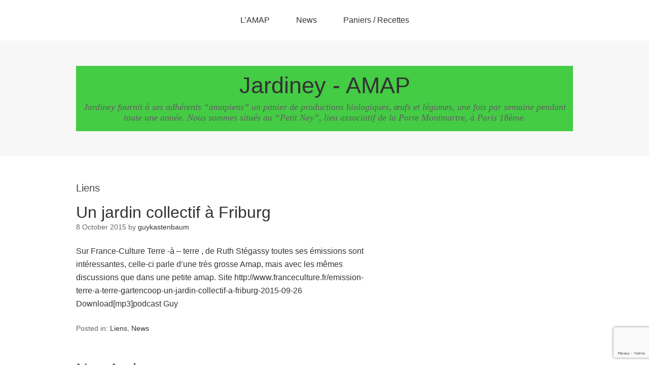

--- FILE ---
content_type: text/html; charset=utf-8
request_url: https://www.google.com/recaptcha/api2/anchor?ar=1&k=6Lf9j7MUAAAAAPNsRGSkDaDspeBa-bAOeSQAGpPz&co=aHR0cHM6Ly9qYXJkaW5leS5mcjo0NDM.&hl=en&v=PoyoqOPhxBO7pBk68S4YbpHZ&size=invisible&anchor-ms=20000&execute-ms=30000&cb=v2mapehvwjn9
body_size: 48468
content:
<!DOCTYPE HTML><html dir="ltr" lang="en"><head><meta http-equiv="Content-Type" content="text/html; charset=UTF-8">
<meta http-equiv="X-UA-Compatible" content="IE=edge">
<title>reCAPTCHA</title>
<style type="text/css">
/* cyrillic-ext */
@font-face {
  font-family: 'Roboto';
  font-style: normal;
  font-weight: 400;
  font-stretch: 100%;
  src: url(//fonts.gstatic.com/s/roboto/v48/KFO7CnqEu92Fr1ME7kSn66aGLdTylUAMa3GUBHMdazTgWw.woff2) format('woff2');
  unicode-range: U+0460-052F, U+1C80-1C8A, U+20B4, U+2DE0-2DFF, U+A640-A69F, U+FE2E-FE2F;
}
/* cyrillic */
@font-face {
  font-family: 'Roboto';
  font-style: normal;
  font-weight: 400;
  font-stretch: 100%;
  src: url(//fonts.gstatic.com/s/roboto/v48/KFO7CnqEu92Fr1ME7kSn66aGLdTylUAMa3iUBHMdazTgWw.woff2) format('woff2');
  unicode-range: U+0301, U+0400-045F, U+0490-0491, U+04B0-04B1, U+2116;
}
/* greek-ext */
@font-face {
  font-family: 'Roboto';
  font-style: normal;
  font-weight: 400;
  font-stretch: 100%;
  src: url(//fonts.gstatic.com/s/roboto/v48/KFO7CnqEu92Fr1ME7kSn66aGLdTylUAMa3CUBHMdazTgWw.woff2) format('woff2');
  unicode-range: U+1F00-1FFF;
}
/* greek */
@font-face {
  font-family: 'Roboto';
  font-style: normal;
  font-weight: 400;
  font-stretch: 100%;
  src: url(//fonts.gstatic.com/s/roboto/v48/KFO7CnqEu92Fr1ME7kSn66aGLdTylUAMa3-UBHMdazTgWw.woff2) format('woff2');
  unicode-range: U+0370-0377, U+037A-037F, U+0384-038A, U+038C, U+038E-03A1, U+03A3-03FF;
}
/* math */
@font-face {
  font-family: 'Roboto';
  font-style: normal;
  font-weight: 400;
  font-stretch: 100%;
  src: url(//fonts.gstatic.com/s/roboto/v48/KFO7CnqEu92Fr1ME7kSn66aGLdTylUAMawCUBHMdazTgWw.woff2) format('woff2');
  unicode-range: U+0302-0303, U+0305, U+0307-0308, U+0310, U+0312, U+0315, U+031A, U+0326-0327, U+032C, U+032F-0330, U+0332-0333, U+0338, U+033A, U+0346, U+034D, U+0391-03A1, U+03A3-03A9, U+03B1-03C9, U+03D1, U+03D5-03D6, U+03F0-03F1, U+03F4-03F5, U+2016-2017, U+2034-2038, U+203C, U+2040, U+2043, U+2047, U+2050, U+2057, U+205F, U+2070-2071, U+2074-208E, U+2090-209C, U+20D0-20DC, U+20E1, U+20E5-20EF, U+2100-2112, U+2114-2115, U+2117-2121, U+2123-214F, U+2190, U+2192, U+2194-21AE, U+21B0-21E5, U+21F1-21F2, U+21F4-2211, U+2213-2214, U+2216-22FF, U+2308-230B, U+2310, U+2319, U+231C-2321, U+2336-237A, U+237C, U+2395, U+239B-23B7, U+23D0, U+23DC-23E1, U+2474-2475, U+25AF, U+25B3, U+25B7, U+25BD, U+25C1, U+25CA, U+25CC, U+25FB, U+266D-266F, U+27C0-27FF, U+2900-2AFF, U+2B0E-2B11, U+2B30-2B4C, U+2BFE, U+3030, U+FF5B, U+FF5D, U+1D400-1D7FF, U+1EE00-1EEFF;
}
/* symbols */
@font-face {
  font-family: 'Roboto';
  font-style: normal;
  font-weight: 400;
  font-stretch: 100%;
  src: url(//fonts.gstatic.com/s/roboto/v48/KFO7CnqEu92Fr1ME7kSn66aGLdTylUAMaxKUBHMdazTgWw.woff2) format('woff2');
  unicode-range: U+0001-000C, U+000E-001F, U+007F-009F, U+20DD-20E0, U+20E2-20E4, U+2150-218F, U+2190, U+2192, U+2194-2199, U+21AF, U+21E6-21F0, U+21F3, U+2218-2219, U+2299, U+22C4-22C6, U+2300-243F, U+2440-244A, U+2460-24FF, U+25A0-27BF, U+2800-28FF, U+2921-2922, U+2981, U+29BF, U+29EB, U+2B00-2BFF, U+4DC0-4DFF, U+FFF9-FFFB, U+10140-1018E, U+10190-1019C, U+101A0, U+101D0-101FD, U+102E0-102FB, U+10E60-10E7E, U+1D2C0-1D2D3, U+1D2E0-1D37F, U+1F000-1F0FF, U+1F100-1F1AD, U+1F1E6-1F1FF, U+1F30D-1F30F, U+1F315, U+1F31C, U+1F31E, U+1F320-1F32C, U+1F336, U+1F378, U+1F37D, U+1F382, U+1F393-1F39F, U+1F3A7-1F3A8, U+1F3AC-1F3AF, U+1F3C2, U+1F3C4-1F3C6, U+1F3CA-1F3CE, U+1F3D4-1F3E0, U+1F3ED, U+1F3F1-1F3F3, U+1F3F5-1F3F7, U+1F408, U+1F415, U+1F41F, U+1F426, U+1F43F, U+1F441-1F442, U+1F444, U+1F446-1F449, U+1F44C-1F44E, U+1F453, U+1F46A, U+1F47D, U+1F4A3, U+1F4B0, U+1F4B3, U+1F4B9, U+1F4BB, U+1F4BF, U+1F4C8-1F4CB, U+1F4D6, U+1F4DA, U+1F4DF, U+1F4E3-1F4E6, U+1F4EA-1F4ED, U+1F4F7, U+1F4F9-1F4FB, U+1F4FD-1F4FE, U+1F503, U+1F507-1F50B, U+1F50D, U+1F512-1F513, U+1F53E-1F54A, U+1F54F-1F5FA, U+1F610, U+1F650-1F67F, U+1F687, U+1F68D, U+1F691, U+1F694, U+1F698, U+1F6AD, U+1F6B2, U+1F6B9-1F6BA, U+1F6BC, U+1F6C6-1F6CF, U+1F6D3-1F6D7, U+1F6E0-1F6EA, U+1F6F0-1F6F3, U+1F6F7-1F6FC, U+1F700-1F7FF, U+1F800-1F80B, U+1F810-1F847, U+1F850-1F859, U+1F860-1F887, U+1F890-1F8AD, U+1F8B0-1F8BB, U+1F8C0-1F8C1, U+1F900-1F90B, U+1F93B, U+1F946, U+1F984, U+1F996, U+1F9E9, U+1FA00-1FA6F, U+1FA70-1FA7C, U+1FA80-1FA89, U+1FA8F-1FAC6, U+1FACE-1FADC, U+1FADF-1FAE9, U+1FAF0-1FAF8, U+1FB00-1FBFF;
}
/* vietnamese */
@font-face {
  font-family: 'Roboto';
  font-style: normal;
  font-weight: 400;
  font-stretch: 100%;
  src: url(//fonts.gstatic.com/s/roboto/v48/KFO7CnqEu92Fr1ME7kSn66aGLdTylUAMa3OUBHMdazTgWw.woff2) format('woff2');
  unicode-range: U+0102-0103, U+0110-0111, U+0128-0129, U+0168-0169, U+01A0-01A1, U+01AF-01B0, U+0300-0301, U+0303-0304, U+0308-0309, U+0323, U+0329, U+1EA0-1EF9, U+20AB;
}
/* latin-ext */
@font-face {
  font-family: 'Roboto';
  font-style: normal;
  font-weight: 400;
  font-stretch: 100%;
  src: url(//fonts.gstatic.com/s/roboto/v48/KFO7CnqEu92Fr1ME7kSn66aGLdTylUAMa3KUBHMdazTgWw.woff2) format('woff2');
  unicode-range: U+0100-02BA, U+02BD-02C5, U+02C7-02CC, U+02CE-02D7, U+02DD-02FF, U+0304, U+0308, U+0329, U+1D00-1DBF, U+1E00-1E9F, U+1EF2-1EFF, U+2020, U+20A0-20AB, U+20AD-20C0, U+2113, U+2C60-2C7F, U+A720-A7FF;
}
/* latin */
@font-face {
  font-family: 'Roboto';
  font-style: normal;
  font-weight: 400;
  font-stretch: 100%;
  src: url(//fonts.gstatic.com/s/roboto/v48/KFO7CnqEu92Fr1ME7kSn66aGLdTylUAMa3yUBHMdazQ.woff2) format('woff2');
  unicode-range: U+0000-00FF, U+0131, U+0152-0153, U+02BB-02BC, U+02C6, U+02DA, U+02DC, U+0304, U+0308, U+0329, U+2000-206F, U+20AC, U+2122, U+2191, U+2193, U+2212, U+2215, U+FEFF, U+FFFD;
}
/* cyrillic-ext */
@font-face {
  font-family: 'Roboto';
  font-style: normal;
  font-weight: 500;
  font-stretch: 100%;
  src: url(//fonts.gstatic.com/s/roboto/v48/KFO7CnqEu92Fr1ME7kSn66aGLdTylUAMa3GUBHMdazTgWw.woff2) format('woff2');
  unicode-range: U+0460-052F, U+1C80-1C8A, U+20B4, U+2DE0-2DFF, U+A640-A69F, U+FE2E-FE2F;
}
/* cyrillic */
@font-face {
  font-family: 'Roboto';
  font-style: normal;
  font-weight: 500;
  font-stretch: 100%;
  src: url(//fonts.gstatic.com/s/roboto/v48/KFO7CnqEu92Fr1ME7kSn66aGLdTylUAMa3iUBHMdazTgWw.woff2) format('woff2');
  unicode-range: U+0301, U+0400-045F, U+0490-0491, U+04B0-04B1, U+2116;
}
/* greek-ext */
@font-face {
  font-family: 'Roboto';
  font-style: normal;
  font-weight: 500;
  font-stretch: 100%;
  src: url(//fonts.gstatic.com/s/roboto/v48/KFO7CnqEu92Fr1ME7kSn66aGLdTylUAMa3CUBHMdazTgWw.woff2) format('woff2');
  unicode-range: U+1F00-1FFF;
}
/* greek */
@font-face {
  font-family: 'Roboto';
  font-style: normal;
  font-weight: 500;
  font-stretch: 100%;
  src: url(//fonts.gstatic.com/s/roboto/v48/KFO7CnqEu92Fr1ME7kSn66aGLdTylUAMa3-UBHMdazTgWw.woff2) format('woff2');
  unicode-range: U+0370-0377, U+037A-037F, U+0384-038A, U+038C, U+038E-03A1, U+03A3-03FF;
}
/* math */
@font-face {
  font-family: 'Roboto';
  font-style: normal;
  font-weight: 500;
  font-stretch: 100%;
  src: url(//fonts.gstatic.com/s/roboto/v48/KFO7CnqEu92Fr1ME7kSn66aGLdTylUAMawCUBHMdazTgWw.woff2) format('woff2');
  unicode-range: U+0302-0303, U+0305, U+0307-0308, U+0310, U+0312, U+0315, U+031A, U+0326-0327, U+032C, U+032F-0330, U+0332-0333, U+0338, U+033A, U+0346, U+034D, U+0391-03A1, U+03A3-03A9, U+03B1-03C9, U+03D1, U+03D5-03D6, U+03F0-03F1, U+03F4-03F5, U+2016-2017, U+2034-2038, U+203C, U+2040, U+2043, U+2047, U+2050, U+2057, U+205F, U+2070-2071, U+2074-208E, U+2090-209C, U+20D0-20DC, U+20E1, U+20E5-20EF, U+2100-2112, U+2114-2115, U+2117-2121, U+2123-214F, U+2190, U+2192, U+2194-21AE, U+21B0-21E5, U+21F1-21F2, U+21F4-2211, U+2213-2214, U+2216-22FF, U+2308-230B, U+2310, U+2319, U+231C-2321, U+2336-237A, U+237C, U+2395, U+239B-23B7, U+23D0, U+23DC-23E1, U+2474-2475, U+25AF, U+25B3, U+25B7, U+25BD, U+25C1, U+25CA, U+25CC, U+25FB, U+266D-266F, U+27C0-27FF, U+2900-2AFF, U+2B0E-2B11, U+2B30-2B4C, U+2BFE, U+3030, U+FF5B, U+FF5D, U+1D400-1D7FF, U+1EE00-1EEFF;
}
/* symbols */
@font-face {
  font-family: 'Roboto';
  font-style: normal;
  font-weight: 500;
  font-stretch: 100%;
  src: url(//fonts.gstatic.com/s/roboto/v48/KFO7CnqEu92Fr1ME7kSn66aGLdTylUAMaxKUBHMdazTgWw.woff2) format('woff2');
  unicode-range: U+0001-000C, U+000E-001F, U+007F-009F, U+20DD-20E0, U+20E2-20E4, U+2150-218F, U+2190, U+2192, U+2194-2199, U+21AF, U+21E6-21F0, U+21F3, U+2218-2219, U+2299, U+22C4-22C6, U+2300-243F, U+2440-244A, U+2460-24FF, U+25A0-27BF, U+2800-28FF, U+2921-2922, U+2981, U+29BF, U+29EB, U+2B00-2BFF, U+4DC0-4DFF, U+FFF9-FFFB, U+10140-1018E, U+10190-1019C, U+101A0, U+101D0-101FD, U+102E0-102FB, U+10E60-10E7E, U+1D2C0-1D2D3, U+1D2E0-1D37F, U+1F000-1F0FF, U+1F100-1F1AD, U+1F1E6-1F1FF, U+1F30D-1F30F, U+1F315, U+1F31C, U+1F31E, U+1F320-1F32C, U+1F336, U+1F378, U+1F37D, U+1F382, U+1F393-1F39F, U+1F3A7-1F3A8, U+1F3AC-1F3AF, U+1F3C2, U+1F3C4-1F3C6, U+1F3CA-1F3CE, U+1F3D4-1F3E0, U+1F3ED, U+1F3F1-1F3F3, U+1F3F5-1F3F7, U+1F408, U+1F415, U+1F41F, U+1F426, U+1F43F, U+1F441-1F442, U+1F444, U+1F446-1F449, U+1F44C-1F44E, U+1F453, U+1F46A, U+1F47D, U+1F4A3, U+1F4B0, U+1F4B3, U+1F4B9, U+1F4BB, U+1F4BF, U+1F4C8-1F4CB, U+1F4D6, U+1F4DA, U+1F4DF, U+1F4E3-1F4E6, U+1F4EA-1F4ED, U+1F4F7, U+1F4F9-1F4FB, U+1F4FD-1F4FE, U+1F503, U+1F507-1F50B, U+1F50D, U+1F512-1F513, U+1F53E-1F54A, U+1F54F-1F5FA, U+1F610, U+1F650-1F67F, U+1F687, U+1F68D, U+1F691, U+1F694, U+1F698, U+1F6AD, U+1F6B2, U+1F6B9-1F6BA, U+1F6BC, U+1F6C6-1F6CF, U+1F6D3-1F6D7, U+1F6E0-1F6EA, U+1F6F0-1F6F3, U+1F6F7-1F6FC, U+1F700-1F7FF, U+1F800-1F80B, U+1F810-1F847, U+1F850-1F859, U+1F860-1F887, U+1F890-1F8AD, U+1F8B0-1F8BB, U+1F8C0-1F8C1, U+1F900-1F90B, U+1F93B, U+1F946, U+1F984, U+1F996, U+1F9E9, U+1FA00-1FA6F, U+1FA70-1FA7C, U+1FA80-1FA89, U+1FA8F-1FAC6, U+1FACE-1FADC, U+1FADF-1FAE9, U+1FAF0-1FAF8, U+1FB00-1FBFF;
}
/* vietnamese */
@font-face {
  font-family: 'Roboto';
  font-style: normal;
  font-weight: 500;
  font-stretch: 100%;
  src: url(//fonts.gstatic.com/s/roboto/v48/KFO7CnqEu92Fr1ME7kSn66aGLdTylUAMa3OUBHMdazTgWw.woff2) format('woff2');
  unicode-range: U+0102-0103, U+0110-0111, U+0128-0129, U+0168-0169, U+01A0-01A1, U+01AF-01B0, U+0300-0301, U+0303-0304, U+0308-0309, U+0323, U+0329, U+1EA0-1EF9, U+20AB;
}
/* latin-ext */
@font-face {
  font-family: 'Roboto';
  font-style: normal;
  font-weight: 500;
  font-stretch: 100%;
  src: url(//fonts.gstatic.com/s/roboto/v48/KFO7CnqEu92Fr1ME7kSn66aGLdTylUAMa3KUBHMdazTgWw.woff2) format('woff2');
  unicode-range: U+0100-02BA, U+02BD-02C5, U+02C7-02CC, U+02CE-02D7, U+02DD-02FF, U+0304, U+0308, U+0329, U+1D00-1DBF, U+1E00-1E9F, U+1EF2-1EFF, U+2020, U+20A0-20AB, U+20AD-20C0, U+2113, U+2C60-2C7F, U+A720-A7FF;
}
/* latin */
@font-face {
  font-family: 'Roboto';
  font-style: normal;
  font-weight: 500;
  font-stretch: 100%;
  src: url(//fonts.gstatic.com/s/roboto/v48/KFO7CnqEu92Fr1ME7kSn66aGLdTylUAMa3yUBHMdazQ.woff2) format('woff2');
  unicode-range: U+0000-00FF, U+0131, U+0152-0153, U+02BB-02BC, U+02C6, U+02DA, U+02DC, U+0304, U+0308, U+0329, U+2000-206F, U+20AC, U+2122, U+2191, U+2193, U+2212, U+2215, U+FEFF, U+FFFD;
}
/* cyrillic-ext */
@font-face {
  font-family: 'Roboto';
  font-style: normal;
  font-weight: 900;
  font-stretch: 100%;
  src: url(//fonts.gstatic.com/s/roboto/v48/KFO7CnqEu92Fr1ME7kSn66aGLdTylUAMa3GUBHMdazTgWw.woff2) format('woff2');
  unicode-range: U+0460-052F, U+1C80-1C8A, U+20B4, U+2DE0-2DFF, U+A640-A69F, U+FE2E-FE2F;
}
/* cyrillic */
@font-face {
  font-family: 'Roboto';
  font-style: normal;
  font-weight: 900;
  font-stretch: 100%;
  src: url(//fonts.gstatic.com/s/roboto/v48/KFO7CnqEu92Fr1ME7kSn66aGLdTylUAMa3iUBHMdazTgWw.woff2) format('woff2');
  unicode-range: U+0301, U+0400-045F, U+0490-0491, U+04B0-04B1, U+2116;
}
/* greek-ext */
@font-face {
  font-family: 'Roboto';
  font-style: normal;
  font-weight: 900;
  font-stretch: 100%;
  src: url(//fonts.gstatic.com/s/roboto/v48/KFO7CnqEu92Fr1ME7kSn66aGLdTylUAMa3CUBHMdazTgWw.woff2) format('woff2');
  unicode-range: U+1F00-1FFF;
}
/* greek */
@font-face {
  font-family: 'Roboto';
  font-style: normal;
  font-weight: 900;
  font-stretch: 100%;
  src: url(//fonts.gstatic.com/s/roboto/v48/KFO7CnqEu92Fr1ME7kSn66aGLdTylUAMa3-UBHMdazTgWw.woff2) format('woff2');
  unicode-range: U+0370-0377, U+037A-037F, U+0384-038A, U+038C, U+038E-03A1, U+03A3-03FF;
}
/* math */
@font-face {
  font-family: 'Roboto';
  font-style: normal;
  font-weight: 900;
  font-stretch: 100%;
  src: url(//fonts.gstatic.com/s/roboto/v48/KFO7CnqEu92Fr1ME7kSn66aGLdTylUAMawCUBHMdazTgWw.woff2) format('woff2');
  unicode-range: U+0302-0303, U+0305, U+0307-0308, U+0310, U+0312, U+0315, U+031A, U+0326-0327, U+032C, U+032F-0330, U+0332-0333, U+0338, U+033A, U+0346, U+034D, U+0391-03A1, U+03A3-03A9, U+03B1-03C9, U+03D1, U+03D5-03D6, U+03F0-03F1, U+03F4-03F5, U+2016-2017, U+2034-2038, U+203C, U+2040, U+2043, U+2047, U+2050, U+2057, U+205F, U+2070-2071, U+2074-208E, U+2090-209C, U+20D0-20DC, U+20E1, U+20E5-20EF, U+2100-2112, U+2114-2115, U+2117-2121, U+2123-214F, U+2190, U+2192, U+2194-21AE, U+21B0-21E5, U+21F1-21F2, U+21F4-2211, U+2213-2214, U+2216-22FF, U+2308-230B, U+2310, U+2319, U+231C-2321, U+2336-237A, U+237C, U+2395, U+239B-23B7, U+23D0, U+23DC-23E1, U+2474-2475, U+25AF, U+25B3, U+25B7, U+25BD, U+25C1, U+25CA, U+25CC, U+25FB, U+266D-266F, U+27C0-27FF, U+2900-2AFF, U+2B0E-2B11, U+2B30-2B4C, U+2BFE, U+3030, U+FF5B, U+FF5D, U+1D400-1D7FF, U+1EE00-1EEFF;
}
/* symbols */
@font-face {
  font-family: 'Roboto';
  font-style: normal;
  font-weight: 900;
  font-stretch: 100%;
  src: url(//fonts.gstatic.com/s/roboto/v48/KFO7CnqEu92Fr1ME7kSn66aGLdTylUAMaxKUBHMdazTgWw.woff2) format('woff2');
  unicode-range: U+0001-000C, U+000E-001F, U+007F-009F, U+20DD-20E0, U+20E2-20E4, U+2150-218F, U+2190, U+2192, U+2194-2199, U+21AF, U+21E6-21F0, U+21F3, U+2218-2219, U+2299, U+22C4-22C6, U+2300-243F, U+2440-244A, U+2460-24FF, U+25A0-27BF, U+2800-28FF, U+2921-2922, U+2981, U+29BF, U+29EB, U+2B00-2BFF, U+4DC0-4DFF, U+FFF9-FFFB, U+10140-1018E, U+10190-1019C, U+101A0, U+101D0-101FD, U+102E0-102FB, U+10E60-10E7E, U+1D2C0-1D2D3, U+1D2E0-1D37F, U+1F000-1F0FF, U+1F100-1F1AD, U+1F1E6-1F1FF, U+1F30D-1F30F, U+1F315, U+1F31C, U+1F31E, U+1F320-1F32C, U+1F336, U+1F378, U+1F37D, U+1F382, U+1F393-1F39F, U+1F3A7-1F3A8, U+1F3AC-1F3AF, U+1F3C2, U+1F3C4-1F3C6, U+1F3CA-1F3CE, U+1F3D4-1F3E0, U+1F3ED, U+1F3F1-1F3F3, U+1F3F5-1F3F7, U+1F408, U+1F415, U+1F41F, U+1F426, U+1F43F, U+1F441-1F442, U+1F444, U+1F446-1F449, U+1F44C-1F44E, U+1F453, U+1F46A, U+1F47D, U+1F4A3, U+1F4B0, U+1F4B3, U+1F4B9, U+1F4BB, U+1F4BF, U+1F4C8-1F4CB, U+1F4D6, U+1F4DA, U+1F4DF, U+1F4E3-1F4E6, U+1F4EA-1F4ED, U+1F4F7, U+1F4F9-1F4FB, U+1F4FD-1F4FE, U+1F503, U+1F507-1F50B, U+1F50D, U+1F512-1F513, U+1F53E-1F54A, U+1F54F-1F5FA, U+1F610, U+1F650-1F67F, U+1F687, U+1F68D, U+1F691, U+1F694, U+1F698, U+1F6AD, U+1F6B2, U+1F6B9-1F6BA, U+1F6BC, U+1F6C6-1F6CF, U+1F6D3-1F6D7, U+1F6E0-1F6EA, U+1F6F0-1F6F3, U+1F6F7-1F6FC, U+1F700-1F7FF, U+1F800-1F80B, U+1F810-1F847, U+1F850-1F859, U+1F860-1F887, U+1F890-1F8AD, U+1F8B0-1F8BB, U+1F8C0-1F8C1, U+1F900-1F90B, U+1F93B, U+1F946, U+1F984, U+1F996, U+1F9E9, U+1FA00-1FA6F, U+1FA70-1FA7C, U+1FA80-1FA89, U+1FA8F-1FAC6, U+1FACE-1FADC, U+1FADF-1FAE9, U+1FAF0-1FAF8, U+1FB00-1FBFF;
}
/* vietnamese */
@font-face {
  font-family: 'Roboto';
  font-style: normal;
  font-weight: 900;
  font-stretch: 100%;
  src: url(//fonts.gstatic.com/s/roboto/v48/KFO7CnqEu92Fr1ME7kSn66aGLdTylUAMa3OUBHMdazTgWw.woff2) format('woff2');
  unicode-range: U+0102-0103, U+0110-0111, U+0128-0129, U+0168-0169, U+01A0-01A1, U+01AF-01B0, U+0300-0301, U+0303-0304, U+0308-0309, U+0323, U+0329, U+1EA0-1EF9, U+20AB;
}
/* latin-ext */
@font-face {
  font-family: 'Roboto';
  font-style: normal;
  font-weight: 900;
  font-stretch: 100%;
  src: url(//fonts.gstatic.com/s/roboto/v48/KFO7CnqEu92Fr1ME7kSn66aGLdTylUAMa3KUBHMdazTgWw.woff2) format('woff2');
  unicode-range: U+0100-02BA, U+02BD-02C5, U+02C7-02CC, U+02CE-02D7, U+02DD-02FF, U+0304, U+0308, U+0329, U+1D00-1DBF, U+1E00-1E9F, U+1EF2-1EFF, U+2020, U+20A0-20AB, U+20AD-20C0, U+2113, U+2C60-2C7F, U+A720-A7FF;
}
/* latin */
@font-face {
  font-family: 'Roboto';
  font-style: normal;
  font-weight: 900;
  font-stretch: 100%;
  src: url(//fonts.gstatic.com/s/roboto/v48/KFO7CnqEu92Fr1ME7kSn66aGLdTylUAMa3yUBHMdazQ.woff2) format('woff2');
  unicode-range: U+0000-00FF, U+0131, U+0152-0153, U+02BB-02BC, U+02C6, U+02DA, U+02DC, U+0304, U+0308, U+0329, U+2000-206F, U+20AC, U+2122, U+2191, U+2193, U+2212, U+2215, U+FEFF, U+FFFD;
}

</style>
<link rel="stylesheet" type="text/css" href="https://www.gstatic.com/recaptcha/releases/PoyoqOPhxBO7pBk68S4YbpHZ/styles__ltr.css">
<script nonce="ycibaC22kuOZ3PlPQv0Q6w" type="text/javascript">window['__recaptcha_api'] = 'https://www.google.com/recaptcha/api2/';</script>
<script type="text/javascript" src="https://www.gstatic.com/recaptcha/releases/PoyoqOPhxBO7pBk68S4YbpHZ/recaptcha__en.js" nonce="ycibaC22kuOZ3PlPQv0Q6w">
      
    </script></head>
<body><div id="rc-anchor-alert" class="rc-anchor-alert"></div>
<input type="hidden" id="recaptcha-token" value="[base64]">
<script type="text/javascript" nonce="ycibaC22kuOZ3PlPQv0Q6w">
      recaptcha.anchor.Main.init("[\x22ainput\x22,[\x22bgdata\x22,\x22\x22,\[base64]/[base64]/[base64]/[base64]/[base64]/[base64]/KGcoTywyNTMsTy5PKSxVRyhPLEMpKTpnKE8sMjUzLEMpLE8pKSxsKSksTykpfSxieT1mdW5jdGlvbihDLE8sdSxsKXtmb3IobD0odT1SKEMpLDApO08+MDtPLS0pbD1sPDw4fFooQyk7ZyhDLHUsbCl9LFVHPWZ1bmN0aW9uKEMsTyl7Qy5pLmxlbmd0aD4xMDQ/[base64]/[base64]/[base64]/[base64]/[base64]/[base64]/[base64]\\u003d\x22,\[base64]\x22,\x22C8KAw4/Dl3/DvMOww5fDrcO3w6ZKIsOxwowjw7Yuwp8NQ8OaPcO8w4bDp8Ktw7vDjljCvsO0w5LDjcKiw69TQnYZwobCu1TDhcK/fGR2V8OJUwdAw4rDmMO4w7jDqClUwq84w4JgwpPDpsK+CEQFw4LDhcOKWcODw4NxDDDCrcOgPjETw5JGXsK/wp7DhSXCgmzCocOYEXzDvsOhw6fDnsOsdmLCs8OOw4EIV1LCmcKwwq56woTCgG5tUHfDlSzCoMObSxTCl8KKEXVkMsO5LcKZK8OJwpsYw7zCvTZpKMK3HcOsD8KhJcO5VTLCgFXCrnbDn8KQLsOpE8Kpw7RrTsKSe8OGwow/wowYL0obWsO/aT7CrcKuwqTDqsKgw6DCpMOlBMKScsOCV8OfJ8OCwr1KwoLCmhjCoHl5ak/[base64]/XmTDpsO1w4c3w6NHwqRPLC/DmyvCrcOdw4zCuWUqw5HCmmRBw53DnybDiRAuPSnDjsKAw5XCmcKkwq5Bw6HDiR3CsMOkw67CuWrCkgXCpsOTag1jK8O0woRRwq/DhV1Gw5h+wqtuEcO+w7Q9fyDCm8Kcwpdnwr0eQsOrD8KjwqpbwqcSw7hIw7LCnivDs8ORQXzDridYw5/DtsObw7x7GCLDgMK3w49swp5IQCfCl0pew57CmX86wrM8w77ClA/[base64]/CsMOLw73Dk8KawprDlcOzRcKUZ3AFw7TCu2tVwp8Ie8Kha3vCqcKowp/CisO2w5DDvMO0BsKLD8OEw6zChSfChMKIw6tcbHBwwo7DuMOlK8O8EMKvM8KOwp4+FGo0awZpZX/DllTDrkTCocKowp/CqkHDsMO+eMKFQcOjOA4Nwp4DHloHwqs8wonCu8OOwq5Ff2rCqMOMwr3CqmnDkcOwwqpVbsOVwr5tQ8ORfxfCuiN8woFDVUzCpSjCvD/CsMOOL8KeEV7DisOZwp7DqFdgw4TCm8OwwonCu8OkasKVC3x/NsKdw4FICQbCi0HCmX7DrMO0B3ETwr9zUAFMTMKgwq7CnsOVQWjClAoyGxQ2DFfDrUwkGRDDjXvDtTlSGmTCm8O6woDDh8KWwp/CkDogw5jCk8Kswq8uMcOfccK9w6cIw6Frw43DjcOlwp9uAwE8SsORYhYkw5ZBwoJFSw9pQU/CmXPCo8KswpJBATsUwoHCk8KCw7Iew4zCr8O0wpM2b8OgfFHDlSQPYFzDnlXDksOMwrsnwrJ5DxJGwrTCuiFjd3liQ8OFw5vDrR7Dr8OmPsOtMwB9VXbCrFfCrsOrwq7CjyjCr8KHLcKYw48ew5PCpcO9w5pmOcOBQMOaw6TCugF9DUjDkn/CrEfDqcKeTsOHGR92w7VfGHzCk8OQGcKuw6E0wo8gw7cGwoTDtMKIwpbDtV4QLHfDjsOuw7bDosOWwojDpAhMwppOw5PDl1jCgMKbXcKiwprDjcKmdsO0dVcbFsORwrzDjwvDlMOte8KUw4tTwpcQwqTDiMK3w7jCmlXCnsKnKMKUwrjDsMOKTMK/w7xsw4wmw6xgOMKGwp1MwpBmdRLCg1PDocKaccO1w5/[base64]/w4PCtDPDmzfDjl3Dg8K3woFDw7PDu8ODK8OrcMKQwrwLwoc/HjnDhcOVwpnCoMKhO2rDg8Kmwp/Dlxs+w4cgw58jw7dACVtpw4vDqcKefRpMw7lTTQxWDMKdSMOewo0uWUbDj8OAVljCkmgcLcOVH0bCvMOLO8KcehRPRmHDksK3bWtow4zCkDLCjcOfGw3Di8KVLltOw7Vxwro1w5Y6w7FHTsOIL2nDqsK1EcOqEENcwr/Dmy3CksOLw6x1w7ktR8Ocw4hDw69WwonDm8OmwoMlOEVfw4/DjcKjTsKdVBzCvBpuwoTCr8KBw4I3Fghfw4vDhsObVypwwoTDiMKEecOZw4rDnlt6U3jCkcO4WcKJw6DDiw3CscO9wpHCt8OAak1XUMKwwqlswprCksKkwonCtRbDu8KPwogdX8Oywo4lPMK3wp1QL8KHPsKvw7NXDcKbD8Oowp/DhVYfw6dswpIHwpAvIsOKw4p5w6gyw7tnwpLCl8Ozwo9zOVHDqcK9w6oIVsKow6gHwooFw7fDsk7ClXh9wqLDqMOuw6JKwq0GC8KwacKkw7HClzbCgA3DrVvCnMK9VsOfNsKFH8KkGMO6w79tw5bCn8KSw6DCgMOgw7/Ds8KOaSgswrthfcObXT/DpsKZPkzDhT5gT8KTE8OBVsKvw7Imw6cpw4EDw59RFAAYSTnDqWQIwqfCvcKGby/DkjHDisOxwrpfwrHDv3zDmsObP8K4MjgFBMOBZ8KAHx/[base64]/w5EWw53DhVM2wq1pbBtFKMOIUsOdwoXDsCARQsKeP2hPeVh4OSQRw5zCicKaw7EKw4lIezMKYsKgw4hpw5cowofCuAt3wq3CrycxwqXChioRNAkRWAEpRzISwqIqW8K2HMKcVEHCv2/CpcKSwqxLTBjDilx6wrDCo8KWwqnDtMKNw5nDhsOfw7REw5XCjzLCgcKCWcODwo1Hw5FCw7t8K8O1YH/[base64]/[base64]/HsKIYVPDsg1Dw7DCh8OyI8KRwqXCiV/[base64]/TlIGO8KUw4xsw7nCt0/DqcKhw4Uvw4HDqcOJw4k/F8O7wq09w4/Dm8OJY2nCkR/DuMOVwplkfyLCg8OiGw/DrcOGU8KzOCZPK8Kjwo3DtsOtDnHDlMOUwrUyQgHDgsOANTfCmMK8TxrDncOFwpJNwrnDrE/[base64]/ChVLDm8K6w51CWwjDo8KHNRACwofChsKRw6fCrEtXS8KDw7d0wqcZYMOAOsKFb8KPwrArLMOeOMKkRcOQwqPCjsOMcA0qamFSLAcnwrZmwrfDgsKLa8ODFgTDhsKNahg/XMKCPcOSw5HDtsK7ZgR6w5fCsQ/CmHLCosO6w5vDkhVYw4s4Kj/CuUHDhsKPwr1qHTErHhjCmGrDvF7Dm8K2eMK8w43CiTM+w4PCj8K/[base64]/DjD/DicK1ICRYahULKXzCt2h8cl1Vw5HCvMK6P8KMKhMVw67DqlvDgxbCjcK4w7HCtzxwccOkwpkiesK2SyHCqFHCpMKBwolxwpfDgGvDoMKNXlYdw5fDm8OhR8OlB8OlwpDDv3vCqioFDkXCr8OHwpTDvMKmMF/Du8OIwpfCoWteZ1fDrcK8NcOlflrCvsOcX8O/GlPCkcOIMsKDflLDoMKvLMOVw7kuw7AEwqLCgsOEIsKSw6cIw5R0cG/[base64]/OxE2FgktwrbCqlEIZ3HDl1wGAsOWTyt2ek1fVDlDFMORw6LCpsKCw5ZSw74lbMKkM8O7wqZewpzDoMOHLUYINiHDj8Ovw4BVL8O/wr7CnHB9w6/DlTvDkcKNJsKFw6BkKwkbcyNkwptHIVLDicKmD8OTXcKkRsKrwprDhcOrbEZ1SQbCoMOJEmnDm0DCnAgIw7sYH8OPwqpxw7zCmWx8w7HDn8KIw7VyE8KUw53CpXDDvMK4w7NvBikSwr3CisOqwp/CqzgsZDk+KnHCi8KZwrXDosOewrpOw5oJw4jCmcKDw5lQbmfCkFjDvmMOSwjDmcKIPcOBSEh9wqfCnmkdVifCoMOjw4YeTMO2dAFGA1tCwpAyworCqcOmw6PDr1ovw6DCqMOAw6bCsjNtYghFwrnDqTJAwoovD8K/UcOCVxN7w5LDnsOZdjd1ZQrCicKEQUrCksO6d3dCfR8gw7l4NUfDhcKpZ8KQwo9XwrnDucK9RxHCoF9jKggLOcO4w7rDlWvDrcOHw5oqCFBUwqs0CMKJfcKowo1+eFAaT8OdwqxhPih4Ng/DgEDDisOpasKTw4Eaw7U8U8OQw4c2MMOIwoUAOizDl8KxAcOrw43Dk8Kewo3CjDXDr8OWw5B9McO+dMOURRzCkGnCrsK4JBPDlMKqHcOJBmzDq8KLLRUywo7Dm8KJHMKBJF7CuXzDpsKkwpbChRopZi98wo0vw7ouwpbCvgXDkMK+wqvCgjhIBEAhwrcLVSxjYm/CmMONBcOpHGlqLXzDrsOdP0XDm8K/[base64]/CvcK+w7rDl8OSIsOoRsO/wqg9w47Dq8Kjw5EVwrLDiMONOHjCqgpvwozDkQ3CgTDCocKCwoYbwqLCknXCuC5mN8Kzw5zDhcOLQzzDjcOCw78VwovCkRfCuMKHQsO/wpvDgsKkwqYuA8KUNcOXw6XDogfCqcO/wrjCq07DgC8xf8O8T8K3WcK4w7ULwq7DvDIOFsOswpjClVYlDcOFwrvDo8KaBsKnw43DhMOgwoRoeF9PwokvJMOpw53DsDVvwq3ClGHDrBnDnsKSw6ETdcKYw49WIilhwp7DiElQDmMdecOURMO/WlfCkS/[base64]/DgRbCnsKiwrgywpLClMKuaELCo8KXwrHCum8AEHvCjMOQwr1gWT1MccKPw6nCnsOUDngywrPCusK5w4bCq8KMwog0W8OtWMKuwoYhw4/DqGRUaiRrKMOiRWLCkcOodH4vw5zCqsKGw5xyIAbCigTCgMO1OMOMawfDlTlhw4QIM1/Dk8OIeMK9BGRXYMKcKkN4woAVw5/CuMO1TCrCp1hbw4vCsMOXw7krwoTDqMOEwonDj0LDswFHwrDDpcOWw5gZIU16w6VWw6oWw5HCly9TWF/CtwDCii1aLV8UNsOlGGExwqo3VENcHgPDlEQ7wo/Dm8Kfw4UZRCXDu3IPwqM0w53CgSNPecK0Ni5zwptYPcO5w7gLw5XCqksjw7fDmsOmFkPDlCfDhT8xwrQgV8Kkw7UZwrzCpsOWw47CoWRqYMKcY8O/OzHCrDzDvMKSw79EQ8O8w5kAS8OYw59LwqdfKMKpB3nCjW7CsMKgYHM8w74LNCzCsShswo3Cs8ONGcKRTMOrK8KKw4rCpMO0wpFEw6hQQAHDrVN5UztHw71/d8K7woQPw7DDjR8FL8OAEitnfMOdwovDpgxhwr9tF3PDgSvChwzCgHTDksOLcMO/wow+EjNtwoYnw751wr44FXXCusKCHR/[base64]/CoMOqw793ZGDDnsO+wrZhbsK1w5vDqnPDu0l6wrsNw7Y6w6zCqW1ew6fDqkfCgsOZHlJREHoEwrzDnn50w4V2NyMoWD5Twqsyw7rCrh/DtgrCpn1Cw5EtwqQSw6pzYcKoPkfDkHXDlsKzwpMWG0ltw7/CpTY0a8K1W8KMHcOeIG4td8KyCXV/[base64]/DhSzDs8OXw5fDvcKKX8KMw6DDtTo5L8OZw7F/FEggwp/CgRnDvSgJJmvCpi7CvmRwM8OPDTgwwrEow7Zfwq3CkAXDmC7Cn8OBelxNacOXeznDtnM7J0oTwrfDhMOtJTlhTcK7b8K9w5ohw4rDu8Ocw7ZiCCkbD0RuD8KOSsOuXcOnJELDl0LDqS/CukFOWwApwrUjEnLDj2sqAsKzwqUKbsKmw6pJwq5rw5nCicKPwrLDkTHDsE3CtWlIw61wwpvDhsOuw5fDoWMGwqfDkEHCu8Kdw4xhw5XCuVDCkzNMS0AvFzDDksKHwppWwqHDmDLDmMOgw58cw5HDtsKLOsK/C8O7DTbCoQk6w6XCg8OewpTDmcOQM8OuLBsww7RNRELClMO2wosmwp/DpF3DuXnDk8OYRcOhw4Mrw4tJCQrDrBzDjVZYLCzDrXXCpcKHNzLCjlBsw6nDgMOFw77CjjZhw6R+U0TCo29Kw4nDgsOJB8OFfCIwNEjCuiLChcOewqXDiMOawrbDusOLwq5lw6vCp8OlUx8jwopqwr/CuHTDqcOjw4kgbsOAw4cNIcKfw41tw6gsAFHDvMKMAcOZdsOdwrjDlsOTwpVtOF0vw7DDvkhsYFrCpcOCFRFtwpTDosO6woIkUMO3GDteAcK+A8Olw6PCpMKvBcKGwqPDsMKxScKgP8OuBQN8w7MYQW4EB8OiG1p9UlPCtMKfw5QJdnZfOsK0w5rCryECIjJzK8KUw6/CqMOGwqjCi8KuKcOww6XClsKJElbCpMOHw6jCscKmwolMV8OYwpzCjEHDsj/ClsO0w77DnlPDi142CloUwrISdMO3ecObw71fw44NwpvDrMOZw5oBw6fDsUIlw7ZIH8KmHyXDrh1mw6hQwoRPVRXDhFc4wrI7MsONwpctScORwq0tw6ZRSsKgR3VeCcOPB8KCRHdzw6h3fybDrsO/T8KZw53CgjrDuUvCs8OMw7vDrHxUNcO+w4XCpMKQZsOgwoMgw5zDvsO/[base64]/[base64]/[base64]/O8ObTiZcLcKAwpZNdGbDt8OWfsOkO8KmWGHDhMKLw4HCr8ORGkHDhxVLw7AFw6XDsMKWw4huw7tCw6/CgsK3wqYrw6B8w7kBw4DDmMKewq/DklHClcK9GhPDrErDpBjDqWHCg8OoLsOIJ8OVw7LDrcKWTgXCjsOZwqMZfmrDlsO/bMKidMKAS8OJM1XCiQzCqCLDqwxPBk4DIWMaw7Isw6XCqzDDm8KFC2U7JQHDmcKnw5YRw5heRwfCpsOuwrjCg8OYw7bCoC3DhcOPw7djw77Cu8Kzw4p7HgfDocKLd8KQIsKiS8K9TcKEdsKfXClFfjzCrBrCrMO/[base64]/MMKBVBLDtsODYGciwqTDlMKJYVfChTsuwq7ClXkUMGlaJEUiwphSZ3Rkw4vCggZsdGPDp3bCscOmwqhCw6nDjMOlO8O9woAOwoHCiRNIwqPDnUDCsSFXw4Miw7tnYcKASsOWXMKPwrt1w5DCqnJ6wq/DpTBSw7kOw60ZecOLw4oSIMOeDsOXwoUTbMKLfGLCgQTDkcKcw54rEcOlwp3DvGHDpMK1b8OnfMKjwqQhERt0wqJwwpLCqMOkw55mw4UpPi08NBTCo8KvdcOew5zCt8K7w4xQwqQIVMKwGXvCnsK4w6bCsMKEwoBLLsOYey3Ci8K1wr/DiXJyEcKRLAzDhifCosOUDDw+w4RqEMOxw5PCrGxzKVJbwonCjC3DvMKIwpHClyPCmsOLBDfDtXYUw59AwrbCu2HDpsO7wqzCrcKVdGQKDMO4dXItwpHDlMOtYxAuw6IWw6/CvMKBY146BMOQwqNfJMKcNhovw4LDq8O0wp93fMOsY8Kcwrksw4IEbMOWwpoxw7/[base64]/CtBXDvBfDosOBB8K2EhM5Thprw4bDhQ8Jw6/DusKnwr7DiR8WInfCgsKkNcOTwpJQe1IGS8KyPsOmKBxLCFvDhsO/VH5/[base64]/DnMKwwr3DucKbwrvDlicGHCLCqiTCl18iICFvwq0VVsKxC3Vlw4XDojnDsUzCmcKbB8KwwpocD8OZwoHCmEbDqyYiw47CosKxVFgnwrbCrm5Cd8OzCFzChcOXLcORwphcw5BXwrdGwpvCtTrCucKkw4Yew7zCt8Kiw5d4cwzCogXCjsKaw7oUw6fDuG/CvcObw5TCvS1bRcKKwoV5w69Lw5Fke3jDsHV3awrCtcOFwrzCrHgbwoMGw7J3wqDCmMOXKcKnMEzDgsKpw63DkMO1BsKlagPDuzdHf8KwPnRIwp/[base64]/NcKiw5vCosOawr8KRDDDqlnDomNpw54tIsO6wr0+CcOVw7Y1TMK/FsKiwpMgw7h8VhXDicKtbgrCq13CpzHDlsKuMMOYwpxQwo/[base64]/CpnTDv8KJw59nK1t4woFww7Ygw5McDiptwqjCrMKhOcOyw47CjSAfwoMzcSRKw7fDj8Ksw6xfwqHDuSUIwpDDlwZVEsOAQMOOwqLCimsdw7HDr3ELXVfCtG8lw6Y3w5DCtjlPwr4UDi/CgsO+wp3CtlzCkcOkw7AnXsOjMMK3dQo+wonDpivCuMKwThx5ZDM9SSLCmVsHQkspw6Q5WS8VWsKEwq8Fw5PCg8Oew7LCksOJJQAewpXDmMO9CV8hw7bDvkYKUsK0W2JoXRzDj8O6w43Dl8OBYsO/AWkCwr4DSUHCnMKweEvCkcKnO8KqVzfCiMKPLQ4xCsOQSFPCjsOUTMKqwqDCtQJRwpvCjkE9GMOKMsOFYwkuwq7Dtw5bw7skRhMuHmcPCsKiQkAcw5QCw6/ChyEDRTPCgxfCosK7d1orw5JTwpN4dcODLEpww7XCjcKGw4YQw6bDiTvDisO+JRgZBTcPw748WMK1w4LDvh01w5TCtjBaXh/[base64]/[base64]/CoMOLwpIIY3TDl8KDdCdDaFpJw7RAYG/Ct8OMU8KCCUNowpQzwqNnZsKkZcKRwoTDi8K4w5LCvTgycMK8IVTColJYSAMrwohEeXATbsKSM2xiT0RFfVNbVC5qCsKxPjtVwpXDjH/DhsKAwqAlw5LDujHDpl01WsKyw57DnWQ1CcKiHmPCnMOiwoUuwovCr2UCw5TCjsOiw6/CoMOGMsKdw5vDgFdCTMOEwoVBw4cdwoxDUUE4NmQ4GcKSwrTDkMK/O8OKwq7Cj21Ew4PDi0YPwq1fw4gsw41+UsO/LMOJwrwMMsObwqMEFWNVwrsKTEtWw5U6L8O4wq7DuBHDlcKRw6jCiG/CqhjCucK5fcOvXMO1wpwcwqRWIcKMwo5RTsK5wrE0w6PDsz7DpGJobx3Dhgc4BcKYwq/DlcO7A3HCrVlcwogWw7gMwrTCvT8JVFTDncODwpMCwqPDpsKSw5hjbXVhworDnMOuwqnDrcKywoo6asKpw6fDn8KDTMOLKcOvLTl/LcOJwpXCrlobwr/[base64]/PDk/bDjDncKLPEUmwoDDuAjDlMOow5MdEm/DucOWOSzCpTYAdsKVTW8tw7jDlm/[base64]/DscOlfgDChRfCvcOgwqPCusK+QGTDj8Kew4Ynw5jDh8O6w4/CrBRFLy44w48Rw7kCNlDCqBggwrfCtsK1OWkBB8KAwrbCjlo1wqciXsOrwpoyRXXCqCvDgcO+UcOMfUAVGMKnwqgtwpjCtQBwF3oUXStxwpDCumUwwoBuwoxZGhnDuMO/woPDtSMwWcOtCsKHwpprHVVMw60PQMKCJsK4WWgSNDfDg8O0wr/Ci8K8IMOjwq/DknV+w6TCuMOJY8OFwrEywozDrylFwpbCucOfDcOjGMKQw6/[base64]/[base64]/wrYjbC0OYMKzw6PDtsKuOWR7T1QAw69+HDvClcKEOsOawoPDm8Ohw7vDisOIJcOlOQnDk8KJEMOkbwPDiMOLw5lywp3DgcObw4rDjhbCl1jDkMKbbwzDonDDqk9RwqHCvcOhw6IZwrzCssKvDsKZwoHCtsKcwq1aU8KpwofDqUbDmlrDkxnDnRHDkMOwT8K/wqLDrMOFwpvDrMO0w6/DiDDCjcOkIcOUcCPDl8OFdcKaw5QqX0VYI8OuU8KpeiJaVWHDhcOFwr7Cv8Ozw5oow5E7ZyLCnEfCgVbDsMOJw5vDv21MwqB0STZtw7vDlT/[base64]/DvnNmwrnCk8OcTgPCs3fCtMOVScOVPHvDqMKcQBc+GzIadjQCwr7ClA3DnypnwrDDsTfDmkcnXMK5wqXDm1/DqnsWw4bDosOeOS/CssOFe8OmDQg5KRvCvwlKwoExwqXDhS/DmgQLwrHDmMKCYsOdM8KIw5HDrsK5w6F8LsOMKMKkAFXDsB3Dgh5pESXCoMK4wrAccCtew4nDmSgWRCfCgwkcNsKoBllxw7XCsgXCo3Mmw6RLwpNRPDLDk8K/J1kWAShcw6XDrytTwpPDmsKefCnCh8Kuw7PDlEPDpkrCvcKowqTCucK+w4cmbMOYwrLCqWbColXCjlrCqmZDwpVsw7DDok3DiVgSX8KDfcKQwrtTw6JPLh/[base64]/w4UOcSPCs8KTdMKVw7wcH8Oxwppeb3XDrMOcfsOhTMKzfRfClm7CsAfDs0fCscKhQMKWcsOOEnXDjT/CoijDtMOYw5HCjMKzw7ASdcOfw7FbHFHDs0vCtnjCjlrDiRsyVXXDocOOw5PDjcKPwpHChUFkVG7CrEJ9acKSw5PCg8KIwojCgCnDnwwBfEcIDy5jRA3DoFLCtcKewp3ChsKKI8O4wpPDrcO5VWPDlmzDq1bDucOTP8OdwqzDj8Khw7LDgMK1ACdvwrhNw5/DsWlgwrXClcOqw48kw4dlwprCuMKtdTjDl3zDnMOCwp0Ow4sLI8Kjwp/CkFXCqMOdwqPDhsKlJUHCr8Okw5XDpBLCgsOEeGvCiE0hw4zChcONwp8cH8O7w6jCi2lEw7ZIw6bCmcOAcsOhHy/[base64]/DgCkrakfCqcOEKMO9wrTDt8KQFcOlw6clw60awr3DrQJOYR3Dl2zCuiV7GcOWa8KBf8OxK8KqccKRw6gzw4bDnnXCoMKPfsKWwp7CmX/DksOmw6gzIVMWw7RswpvCvzLDszPDsjRqe8OVHMO+w7RyOsKww5ZTQ2nDkU1gw6rCs3LDjDh8TgbCncO8PcO/J8OOw5Adw4czS8ObKz8EwoDDvcOQw5TCrcKaa0UkAcOvN8K5w47DqsOjCsKAPMKIwr5mOcOLb8OQVsKJPcOOcMOPwofCr0ZZwrx/U8KVcW0xNsKEwprDl1nCnQVYw5vCoFPCncK7w4vDrC/CgMOLwprCs8K1ZsOdSQ3CoMOJc8KsAQVTVVR+ViPCuH9fw5TCoXfDrkfCjcOtBcOHdUQkA27DicKAw7cgBQDCosOQwrDDnsKDw6ovFMKXwr5NCcKCK8OARMOWw6LDssK+AV/[base64]/OFXCocKGw6RDcRfCmcKQHcO4HDlRwrUARzF4ZjxxwpImbHwFwoI3w6R/RsKFw71OccOKwp/CiVF3acKtwqfCkMO9S8OoacOmXAvCpcK5wqotw598wqJjWsOhw5Bhw7nCvMKdD8KUMkTCuMKDwpnDvMKEccOhKMOWw5I7wrEaQGg8wp/[base64]/CkSXCtijDt8OrVsKPw6Rjw5wWw5VFA8OSwrPDp3EoYMKAUj/DsxfDlcO8dELDpyl7FnBLbMOUJTM+w5AawoDDjSlvw63DjsODwpvCgBZgA8K2wq7CicO2wp0Hw7sgCj5tXR7Cjy/DgQPDnSXCvMK6F8KPwpHDkwjDpV8Hw7VoXsKoGQ/CvMOdw7fDjsKHDMKRcyZcwo8nwpwiw6tJwp8hQcOdEVgpaCk/ZsKNSGbCncONw4htwqbCqT1KwoJ1wqEJwqwNUGBAKR4WLsOgXgLCv3nDvMOLWm8twp3DvMOTw7Q2worDv04Ddyk5wr/[base64]/b2NYw7kpwpU5wofDu8O/wpoTKWbCpcKQw4N3ejMbwrQKDMKlTCbCikZfe2RUwrNsB8OvWMKQwqwmw5FYMMKmdwJOwqhWwqDDkMKyWFAuwpPCpMO2woHDocOqZkDDuCRrw5DDnxkdOMOcEkk6UUTDnC7Crxphw5w7N0BmwoJyVsKSCDpjwobDgCvDoMKSw4xpwpHDt8OBwrzCsTA+NcKkwr/[base64]/ClsO2wo9mw6tLw5k5LFXDjynDi0vDpT16MyVzbsK9CsKcwrcEBx3Cj8KBw4zCqMODT3nDgC3CqsOpE8OKHivCh8K/w7Mxw6kgwojDnWoSwoTDjSzCu8KgwoZtBhVVwq8ywo3Dj8OkVAPDuDzCmcKwacOlcWVLwqfDoQzCoBAafsOYw7FIYsOcUU9owq85UsOCRMKfVcOYAUwVwo4OwovDu8O0wpTDqMOnwrJowqDDqsKebcOOf8OvAX/Cp0HDrG3CiWoNw5XDisOOw6MqwprCg8KOAMOgwql6w4XCv8Kuw5nChMKdw57Dil/Cl27DsSRAJsKyMcODeCEIwolOwqhpwqfDq8O0Kn7DiHtLOMKpFC/Dpx8EBMOpwovCrsO5wp7CjsO3EVrCo8Kdw7kfw4LDs0XDsxcVwr/[base64]/[base64]/[base64]/CpsKNU3HCsFJYGsO/w6h+w4hePcO/H3sJRsOva8Kww6NVw5FsEyJwWMKiw43CjMO2PsK5PGvCp8K8fsOIwr/[base64]/J8ONwqlJZlVIw50PwrjCh13Di2duwqlcfyrCjcK7woIxMMORw4k3wrzDhw7CuzJafnvCpsKKSMOMGzDDnmXDhAUpw6/CvUJHKcK+wqU/[base64]/[base64]/wrfCqMKuF8KvVcOgTTPCscOtAgbCtcOkO1pfw6svEwsYwroGw5MqecKswrVPwpfDjcOMwp87FRHCkn1FLFrDtnPDtcKPw7fDvcOCGMOhwq/DsklMw4VvH8KCw49AenHCoMKtecKlwq06w55xc0kTOcOVw5bDhsObSMK5AcOsw53Dpgp5wrHCpcKiAcOOCzDDhzAVwqbDn8OkwprCisKewrx6CMOUwp8AZcKNSlgEwqPCsg5qYwUmKA3Cm1PDrDhCRhXCiMO8w6dieMKeHD5kwpJsRMK6wodAw7fCvjQgccO/wrlTcsK3w7kdAUwjw6MHwrEHwrrDu8O5w4nCkVN+w4tFw6jCnRo5Y8ORwoM1dsOsPlXCgm3Cs18SYMOcc1rCtCRSMcKPPcKNw6fCowbDnlEHwqIEwrZRw7JPw6nDjMOzw4LDkMK/[base64]/[base64]/DncO3ESXDuRTDsMKdCjs9w6bCqcOcw6XCicOLw6bCt2c+w6zCnjnCrMKUR0JiHhdVworDisOPwozCpMOBw78PXV1YE2RVwr/CkX3CtWTCiMOyw73DoMKHd27DtE/[base64]/Ch8O3FMOeSjfDr8OsTcK8L8Omw6MOwozDisOyBgliRcOHaDgpw549w6h/[base64]/wox8w5kGwqnClw4xZsKgw5tIwr/[base64]/CqsK5w5dCwqdSNwJ5VDICSMORUSbDo8KDX8KJwpRYISVmwqhtCcO1H8KyZ8Ozw6s5wol3EMORwrF+YcKxw50lwox0eMKsRMOKH8OvGURew6TCmFDDjMOFwr/Dp8KOCMKYakRPMVsmM3hRw7VCLmfClsKrwqUJDkZZw64IeGTCmsOsw4DDp1LDi8O7IMO9HsKCwoU2c8OLcgk/dWsLfR3Dui7Ds8KAfMKPw6vCkMK6fy3CpsOkYznDvsKeCX8iHsKUQsO+w6fDkT/DmsKWw4nDvsOkwrPDi1RcbjUdwoo3VDzDksOYw6Iow5EMw74xwpnDiMKdBw8/wrlYw5bCt2DDr8KAA8ODJsKnwqjCnsObMAMzwrNMXF4nX8KQw73DvVXDtcKEwrV9XMO0AUA/w5bDnAPDvwvDrDnChcOdwqEyd8O8wqDCp8OuE8KNwr9Mw6fCsW/DoMODdMK4wowtwpVZTlgewoHCucO5T1FhwoFrw5fChUNJw6gsNz4xw5UFw5jDjMOXIkI1ZT/[base64]/CjVEcw5ZOL8OzHsKfw7fDvjZ+AMOiwoTCjmVqw5DCq8OqwrRMw6DChcK4KgjDicOAGH1/w5HDk8KRwok5wolzwo7ClQREw5jDvU54w7vDosOQOMKfwoY4WMKlwpUAw781w5LDpsO9w5VfIcOrw7/[base64]/wr9lwq/ChcOlN0vDiCjCuMOqNXbDmMOSwpd5D8Ohw48Sw7g8BwgPbsKPN0bCl8O+wqZ2wovCv8KEw7wzAxjDsWjCkTNuw5YXwq5PNCEpw71vZmHDpVZRw5TCmcKYDx5WwqI5w4ICwqDCrxXCuGbDlsKbwqjDt8O7GDFfNsK6w6zDlHXDmT4Jf8OLOMOuw5VXI8Okwp/CiMO+wrnDrMOcNTFFTzfDikLCrMO6wojCpy5Lw63CoMOOXHXCrcKzecKmOMOPwofDmi/CugFObmrChlIFwp/CsAdNX8KWOsKIa37Dj2/Cr0s8UMK9MMOEwpTCuEANw5TCvcKYw4FpYiHDoWVIMzfDlhgUwofDuTzCrnzCqSd4wq0GworCtEx+P2UKWsOoFn0pdcOUwrYUwqUdw44TwoArfgvDnj9PJ8OqXsKkw4/ClMOKw6/[base64]/CmXfCksK5FXTCvG/Djkp8E8KTw7wdw4fCkcK/Qg5DHHA/[base64]/DmMK7FjTCjcKfwpsMPMOfwqDDn8Kjw6zCiMKQw6jCqUbCiALDm8OAK0zCrcOgUxjDnsO2wqHCtmvDiMK2AT/CmsKTe8KGwqDCkwzDriB5w60fB2HCgMKBMcKrdMOXdcO6UcK/wrsBBAXClxXDk8OaJsKVw7bDsAbCuUMbw4zCmMO5wonCr8KpHCvChsOqw78wHxXCnMKrG1N2FVDDmcKOVCgQasOJeMKdbMOcw7HCqcOIS8OofcOPwrkufHjCgMOWwpzCocONw5cCwr/CrjR3P8KdHRHCncOzezNQwp1nwrVMOcKNw7wmw6UMwo3ChWHDt8K/Q8KMwoZZwqc9w6/CiQwVw4vDo3bCicOYw4lTaDlwwrzCi1pfwqAracOpw7vClQ1bw5jDm8KgPsKpGxLDqi3DrVt3woFuwqgQDcOHcGd5wq7CscO1wp7CqcOUwoLDgsObCcK8O8KLwrTCnsOCwrHDtcKMdcOowrVRw5xxasOxwqnCtsOqwp3CrMKxwoPCuFRPwpLCqyRvBAnDtx/CjA9Wwr/CrcOdHMOzwp3DmMK0wpA1A0/CgT/Cg8KuwqHCjTcXw7ozB8Ohw6XCksKtw4LCqsKrZ8OaQsKQw5zDjMK7wpTCgizCk2wGwovClyvChH5Fw7nChgFFwovDi0FZwpnCq2DDhWnDr8KKCMOaDMKmd8KVw4UvwqLDp33CnsOUwqcsw6wKYwkmwpF9HXA3w44iwp5Uw5AMw5/[base64]/w4vDj8OpXsO3V8ONRHTCgsOuaQwaw5U5AcK4F8OZwr/DtTk4JFTDizElw6JywpMPYwo0R8K7eMKZwqY3w6wzw7VFfcKRwpQ9w51uHMKSCsKZwrcMw5nCvsOyEwtOBx/CgsOQwrjDosOmw4/DlsKzwpNNA0jDncOKf8Opw6/CmCNtXMKtw4VsfmPCkMOawpnDnj7CoMO3bjDDrR/DtFpXeMOiPi7DisKGw68DwqzDlHoWDXUyOsOxwoEzasKtw609XV3Cv8OwZUbDkcKbw6lWw5PDhsO1w7pJOg0mw7TCnxB/w5Qscz4kw6TDlsOWw5nCr8KPwqE0wpbDnjdCwqXCu8OQScOyw4I8NMOOIlvDuHXCrcKOwrvDvGdCZsOXwoMLEmkKR3rCgMOqTW7Cn8KPwqRIw6c/KG7CijYqwqfDu8K2w5fCq8K7w4lmQD8kNkMpVwvCp8OQdxp6w57CsB7CnG0YwpQXwq8HwofDpsOTwpIpw6zCkcKAwq/DowjDvzzDsmhywqd5HXLCuMOPw5HDtsKRw4DCjcOCcMKtecOzw7DCvmDCvsKTwp0KworCm2JZw53Co8OhQDQww7/[base64]/[base64]/J0d4IsO8Y0LCtsKBwp/[base64]/CkRYnNkBELxUAwq1vw4XCmsOrwp/CncKTR8O4w74hwoxcwowlwq/ClMOfwp3DvcKkO8KMIDplcG1UDcOQw6xpw4YBwpMMwq/CizYAY0dUdMOaIMKlTWHCgcOYez9Xwo7CpsOPwrPCoXfCn0vCssOtwrPClMKjw4h1wr3DksOew7LCkjZ1KMK8woPDn8KYw7QTSMO2w5PCm8OxwpINSsOlAADChFY9wqnCusOcKXTDpDxTw4N/ZS9Rdn7Dl8OsQy0Vw4tDwrUdQy55dU0zw6bDrsKzwrF3w5UGLGkibMKjIg1EM8Ktw4LDkcKmRMOteMOew4zCpsKJdsOGAMKOw7MNwqgcwoDCgMK1w45gwpc0w7TDlMOAK8OFbcOCaT7ClcK7w5YDMgrCosKfFl/DixjDjTHCvlwzLALCuRrDnW9yKk5/f8OCdcKbw6BdEVDCiBZqGMK6QRhbwpQYw6nDr8KtLMKhwqvCmsKBw6Few7lEO8KsFGDDs8OEbsO4w5nDsSrCisO/wrthL8OZLxnDlcOFMX1wOMOWw4HCiinDj8O4JVs+wrfDmnHCqcO8w77Dv8OTUTfDj8KLwpDCg2/CpnI8w7jDl8KHwo4yw58ywpDCvcK+wqTCrQTDnMKDwp7CjEIgwqc6w4xww4/CqcKYWMKYwowhecKLDMK8TgjDn8KLwoA0wqTCkzHCrWk3BzfCgTs6wp3DkU0KaDHCvCHCuMOMZMKKwqgLfj7Ds8K1OEJ5w6nCq8Krw6vDp8KJQMO1w4JJaRvDqsOVRGVhw7/CjHrDlsKfw6rDnD/DgUHCjsOyUlVCaMKnw7Q2VRfDu8KKw60nMGbDrcK0N8KAECI5HsK3QQU3CcKBdMKHPlsDbMKTwr/DqcKeF8K/eAAaw7PDrDQSw5HCji3DhMK7w4E3EEXChcKsQsKkD8OKdsKKCitLw5sxw4vCtXvCmMODEHDCi8KvwpXDq8KNJcK5FUEwEsOEw5XDuwYdYk8OwrfDg8OkIsOvBFt5D8O9wobDhcOWw5JCw43DsMKnKS/[base64]/[base64]/Cj0h+OGILw7fDihh2wpMkwoHCnmzDnAVqJcKMemLCmMOvwpEef2XDkn3Ctzxgwq/DpMKYVcO1w5x1w47DncKwXVoBGcKcw7TDpcK5MsO4aT3DtH07bcKww4bCkzJKw4EiwqQIUmDDjcKcdBfDohpSX8OPw4g6WBfCs3HDl8Okw4LDiDHDrcKOwptPw7/DgExWW1A1Ewldw4EQwrTCtDDCo1nCqmx/wqx6LENXPRzDqsKpPcO6w7tTURlUeDfDmsKgW3JkQEs1R8OWS8KoGyx4egfCqMOCVcKeMk8laQRKAA0bwrDDjCJ/CMKqwrHCri/[base64]/Dk1HDqMK5AsKYWDvCkQ/DgHUKwoZ4w4bDkXzCunvCnMKiU8OLQz7DicOAdsK1fMOcNwLCtcK1wprDmVtfH8OHA8O+w7zCig\\u003d\\u003d\x22],null,[\x22conf\x22,null,\x226Lf9j7MUAAAAAPNsRGSkDaDspeBa-bAOeSQAGpPz\x22,0,null,null,null,1,[21,125,63,73,95,87,41,43,42,83,102,105,109,121],[1017145,304],0,null,null,null,null,0,null,0,null,700,1,null,0,\[base64]/76lBhnEnQkZnOKMAhmv8xEZ\x22,0,0,null,null,1,null,0,0,null,null,null,0],\x22https://jardiney.fr:443\x22,null,[3,1,1],null,null,null,1,3600,[\x22https://www.google.com/intl/en/policies/privacy/\x22,\x22https://www.google.com/intl/en/policies/terms/\x22],\x22VbHnFb2QwaeSclYO3SVG7ct5RGlhzo1mmW8mYkjJHYo\\u003d\x22,1,0,null,1,1769202763848,0,0,[36],null,[110,69],\x22RC-X-Mw8ACGw0DWfw\x22,null,null,null,null,null,\x220dAFcWeA41bYsOEzUKAfehMzW0_chrh4M2tISrltQ8o3X7l-pXo_CyiULqCClvMbGRp5qzgkzvEfGJnxmZFGWgH60inUaO1qBcRQ\x22,1769285563635]");
    </script></body></html>